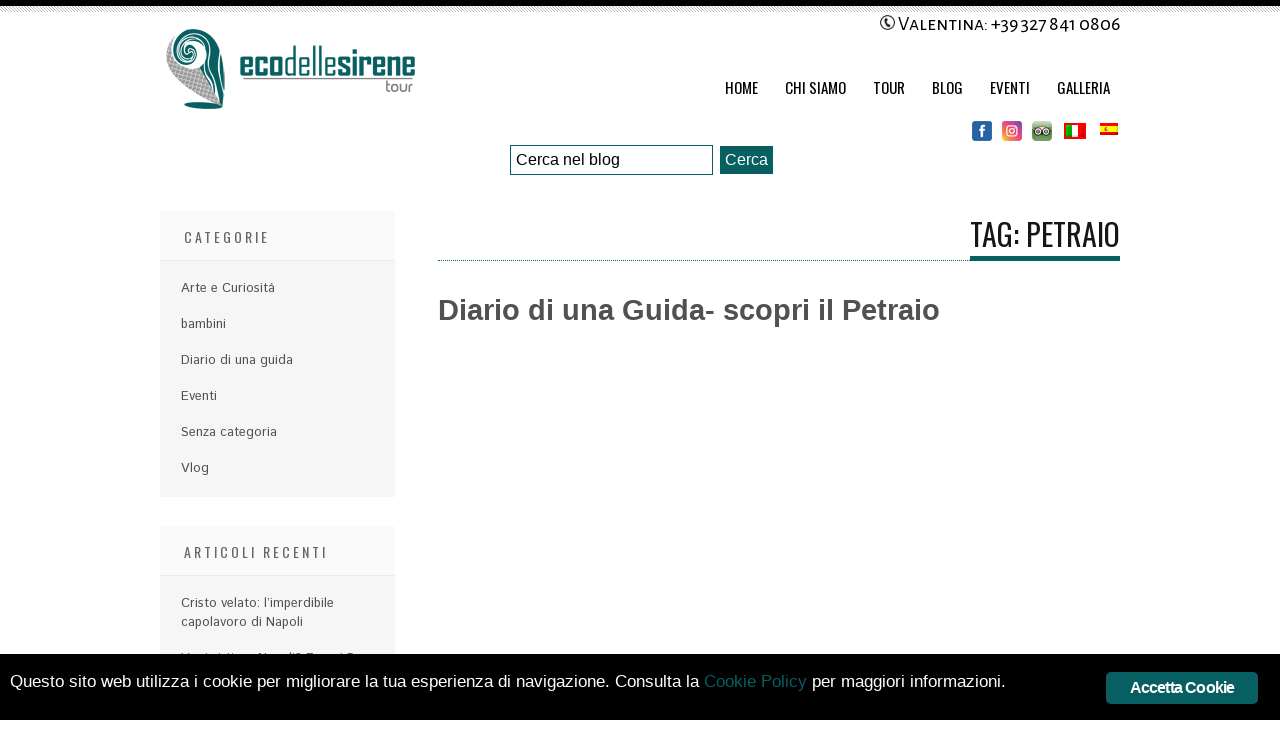

--- FILE ---
content_type: text/html; charset=UTF-8
request_url: https://www.ecodellesirenetour.it/tag/petraio/
body_size: 11291
content:
<!DOCTYPE html>
<html lang="it-IT">
    <head>
        <title>L'eco delle sirene petraio Archivi ⋆ L'eco delle sirene</title>

        <meta name="viewport" content="width=device-width, initial-scale=1">

        <meta http-equiv="Content-Type" content="text/html; charset=UTF-8">	
        <meta name="generator" content="WordPress 6.9"> <!-- leave this for stats please -->

        <link rel="alternate" type="application/rss+xml" title="RSS 2.0" href="https://www.ecodellesirenetour.it/feed/">
        <link rel="alternate" type="text/xml" title="RSS .92" href="https://www.ecodellesirenetour.it/feed/rss/">
        <link rel="alternate" type="application/atom+xml" title="Atom 0.3" href="https://www.ecodellesirenetour.it/feed/atom/">
        <link rel="pingback" href="https://www.ecodellesirenetour.it/xmlrpc.php">
        <link rel="icon" type="image/png" href="https://www.ecodellesirenetour.it/wp-content/themes/revoke/images/favicon.ico">
        <meta name="robots" content="index, follow, max-image-preview:large, max-snippet:-1, max-video-preview:-1">

	<!-- This site is optimized with the Yoast SEO plugin v26.5 - https://yoast.com/wordpress/plugins/seo/ -->
	<link rel="canonical" href="https://www.ecodellesirenetour.it/es/tag/petraio/">
	<meta property="og:locale" content="it_IT">
	<meta property="og:type" content="article">
	<meta property="og:title" content="petraio Archivi ⋆ L'eco delle sirene">
	<meta property="og:url" content="https://www.ecodellesirenetour.it/es/tag/petraio/">
	<meta property="og:site_name" content="L'eco delle sirene">
	<meta name="twitter:card" content="summary_large_image">
	<script type="application/ld+json" class="yoast-schema-graph">{"@context":"https://schema.org","@graph":[{"@type":"CollectionPage","@id":"https://www.ecodellesirenetour.it/es/tag/petraio/","url":"https://www.ecodellesirenetour.it/es/tag/petraio/","name":"petraio Archivi &#8902; L&#039;eco delle sirene","isPartOf":{"@id":"https://www.ecodellesirenetour.it/#website"},"primaryImageOfPage":{"@id":"https://www.ecodellesirenetour.it/es/tag/petraio/#primaryimage"},"image":{"@id":"https://www.ecodellesirenetour.it/es/tag/petraio/#primaryimage"},"thumbnailUrl":"https://www.ecodellesirenetour.it/wp-content/uploads/2020/02/villa-de-rosa.jpg","breadcrumb":{"@id":"https://www.ecodellesirenetour.it/es/tag/petraio/#breadcrumb"},"inLanguage":"it-IT"},{"@type":"ImageObject","inLanguage":"it-IT","@id":"https://www.ecodellesirenetour.it/es/tag/petraio/#primaryimage","url":"https://www.ecodellesirenetour.it/wp-content/uploads/2020/02/villa-de-rosa.jpg","contentUrl":"https://www.ecodellesirenetour.it/wp-content/uploads/2020/02/villa-de-rosa.jpg","width":1600,"height":1200},{"@type":"BreadcrumbList","@id":"https://www.ecodellesirenetour.it/es/tag/petraio/#breadcrumb","itemListElement":[{"@type":"ListItem","position":1,"name":"Home","item":"https://www.ecodellesirenetour.it/"},{"@type":"ListItem","position":2,"name":"petraio"}]},{"@type":"WebSite","@id":"https://www.ecodellesirenetour.it/#website","url":"https://www.ecodellesirenetour.it/","name":"L&#039;eco delle sirene","description":"Guide Turistiche a Napoli e dintorni","publisher":{"@id":"https://www.ecodellesirenetour.it/#/schema/person/357138cbe00853e64961176e4b1494a4"},"potentialAction":[{"@type":"SearchAction","target":{"@type":"EntryPoint","urlTemplate":"https://www.ecodellesirenetour.it/?s={search_term_string}"},"query-input":{"@type":"PropertyValueSpecification","valueRequired":true,"valueName":"search_term_string"}}],"inLanguage":"it-IT"},{"@type":["Person","Organization"],"@id":"https://www.ecodellesirenetour.it/#/schema/person/357138cbe00853e64961176e4b1494a4","name":"L'eco delle sirene","image":{"@type":"ImageObject","inLanguage":"it-IT","@id":"https://www.ecodellesirenetour.it/#/schema/person/image/","url":"https://secure.gravatar.com/avatar/fd31534ea0dd0c7a7647dc3ffa50867b1d504f5ff593ff0de7df938950ca3f6d?s=96&d=mm&r=g","contentUrl":"https://secure.gravatar.com/avatar/fd31534ea0dd0c7a7647dc3ffa50867b1d504f5ff593ff0de7df938950ca3f6d?s=96&d=mm&r=g","caption":"L'eco delle sirene"},"logo":{"@id":"https://www.ecodellesirenetour.it/#/schema/person/image/"}}]}</script>
	<!-- / Yoast SEO plugin. -->


<link rel="dns-prefetch" href="//fonts.googleapis.com">
<link rel="alternate" type="application/rss+xml" title="L'eco delle sirene » Feed" href="https://www.ecodellesirenetour.it/feed/">
<link rel="alternate" type="application/rss+xml" title="L'eco delle sirene » Feed dei commenti" href="https://www.ecodellesirenetour.it/comments/feed/">
<link rel="alternate" type="application/rss+xml" title="L'eco delle sirene » petraio Feed del tag" href="https://www.ecodellesirenetour.it/tag/petraio/feed/">
<style id="wp-img-auto-sizes-contain-inline-css" type="text/css">
img:is([sizes=auto i],[sizes^="auto," i]){contain-intrinsic-size:3000px 1500px}
/*# sourceURL=wp-img-auto-sizes-contain-inline-css */
</style>
<link rel="stylesheet" id="twb-open-sans-css" href="https://fonts.googleapis.com/css?family=Open+Sans%3A300%2C400%2C500%2C600%2C700%2C800&amp;display=swap&amp;ver=6.9" type="text/css" media="all">
<link rel="stylesheet" id="twbbwg-global-css" href="https://www.ecodellesirenetour.it/wp-content/plugins/photo-gallery/booster/assets/css/global.css?ver=1.0.0" type="text/css" media="all">
<style id="wp-emoji-styles-inline-css" type="text/css">

	img.wp-smiley, img.emoji {
		display: inline !important;
		border: none !important;
		box-shadow: none !important;
		height: 1em !important;
		width: 1em !important;
		margin: 0 0.07em !important;
		vertical-align: -0.1em !important;
		background: none !important;
		padding: 0 !important;
	}
/*# sourceURL=wp-emoji-styles-inline-css */
</style>
<style id="wp-block-library-inline-css" type="text/css">
:root{--wp-block-synced-color:#7a00df;--wp-block-synced-color--rgb:122,0,223;--wp-bound-block-color:var(--wp-block-synced-color);--wp-editor-canvas-background:#ddd;--wp-admin-theme-color:#007cba;--wp-admin-theme-color--rgb:0,124,186;--wp-admin-theme-color-darker-10:#006ba1;--wp-admin-theme-color-darker-10--rgb:0,107,160.5;--wp-admin-theme-color-darker-20:#005a87;--wp-admin-theme-color-darker-20--rgb:0,90,135;--wp-admin-border-width-focus:2px}@media (min-resolution:192dpi){:root{--wp-admin-border-width-focus:1.5px}}.wp-element-button{cursor:pointer}:root .has-very-light-gray-background-color{background-color:#eee}:root .has-very-dark-gray-background-color{background-color:#313131}:root .has-very-light-gray-color{color:#eee}:root .has-very-dark-gray-color{color:#313131}:root .has-vivid-green-cyan-to-vivid-cyan-blue-gradient-background{background:linear-gradient(135deg,#00d084,#0693e3)}:root .has-purple-crush-gradient-background{background:linear-gradient(135deg,#34e2e4,#4721fb 50%,#ab1dfe)}:root .has-hazy-dawn-gradient-background{background:linear-gradient(135deg,#faaca8,#dad0ec)}:root .has-subdued-olive-gradient-background{background:linear-gradient(135deg,#fafae1,#67a671)}:root .has-atomic-cream-gradient-background{background:linear-gradient(135deg,#fdd79a,#004a59)}:root .has-nightshade-gradient-background{background:linear-gradient(135deg,#330968,#31cdcf)}:root .has-midnight-gradient-background{background:linear-gradient(135deg,#020381,#2874fc)}:root{--wp--preset--font-size--normal:16px;--wp--preset--font-size--huge:42px}.has-regular-font-size{font-size:1em}.has-larger-font-size{font-size:2.625em}.has-normal-font-size{font-size:var(--wp--preset--font-size--normal)}.has-huge-font-size{font-size:var(--wp--preset--font-size--huge)}.has-text-align-center{text-align:center}.has-text-align-left{text-align:left}.has-text-align-right{text-align:right}.has-fit-text{white-space:nowrap!important}#end-resizable-editor-section{display:none}.aligncenter{clear:both}.items-justified-left{justify-content:flex-start}.items-justified-center{justify-content:center}.items-justified-right{justify-content:flex-end}.items-justified-space-between{justify-content:space-between}.screen-reader-text{border:0;clip-path:inset(50%);height:1px;margin:-1px;overflow:hidden;padding:0;position:absolute;width:1px;word-wrap:normal!important}.screen-reader-text:focus{background-color:#ddd;clip-path:none;color:#444;display:block;font-size:1em;height:auto;left:5px;line-height:normal;padding:15px 23px 14px;text-decoration:none;top:5px;width:auto;z-index:100000}html :where(.has-border-color){border-style:solid}html :where([style*=border-top-color]){border-top-style:solid}html :where([style*=border-right-color]){border-right-style:solid}html :where([style*=border-bottom-color]){border-bottom-style:solid}html :where([style*=border-left-color]){border-left-style:solid}html :where([style*=border-width]){border-style:solid}html :where([style*=border-top-width]){border-top-style:solid}html :where([style*=border-right-width]){border-right-style:solid}html :where([style*=border-bottom-width]){border-bottom-style:solid}html :where([style*=border-left-width]){border-left-style:solid}html :where(img[class*=wp-image-]){height:auto;max-width:100%}:where(figure){margin:0 0 1em}html :where(.is-position-sticky){--wp-admin--admin-bar--position-offset:var(--wp-admin--admin-bar--height,0px)}@media screen and (max-width:600px){html :where(.is-position-sticky){--wp-admin--admin-bar--position-offset:0px}}
/*wp_block_styles_on_demand_placeholder:6945b97b487b1*/
/*# sourceURL=wp-block-library-inline-css */
</style>
<style id="classic-theme-styles-inline-css" type="text/css">
/*! This file is auto-generated */
.wp-block-button__link{color:#fff;background-color:#32373c;border-radius:9999px;box-shadow:none;text-decoration:none;padding:calc(.667em + 2px) calc(1.333em + 2px);font-size:1.125em}.wp-block-file__button{background:#32373c;color:#fff;text-decoration:none}
/*# sourceURL=/wp-includes/css/classic-themes.min.css */
</style>
<link rel="stylesheet" id="contact-form-7-css" href="https://www.ecodellesirenetour.it/wp-content/plugins/contact-form-7/includes/css/styles.css?ver=6.1.4" type="text/css" media="all">
<link rel="stylesheet" id="ginger-style-css" href="https://www.ecodellesirenetour.it/wp-content/plugins/ginger/front/css/cookies-enabler.css?ver=6.9" type="text/css" media="all">
<link rel="stylesheet" id="bwg_fonts-css" href="https://www.ecodellesirenetour.it/wp-content/plugins/photo-gallery/css/bwg-fonts/fonts.css?ver=0.0.1" type="text/css" media="all">
<link rel="stylesheet" id="sumoselect-css" href="https://www.ecodellesirenetour.it/wp-content/plugins/photo-gallery/css/sumoselect.min.css?ver=3.4.6" type="text/css" media="all">
<link rel="stylesheet" id="mCustomScrollbar-css" href="https://www.ecodellesirenetour.it/wp-content/plugins/photo-gallery/css/jquery.mCustomScrollbar.min.css?ver=3.1.5" type="text/css" media="all">
<link rel="stylesheet" id="bwg_googlefonts-css" href="https://fonts.googleapis.com/css?family=Ubuntu&amp;subset=greek,latin,greek-ext,vietnamese,cyrillic-ext,latin-ext,cyrillic" type="text/css" media="all">
<link rel="stylesheet" id="bwg_frontend-css" href="https://www.ecodellesirenetour.it/wp-content/plugins/photo-gallery/css/styles.min.css?ver=1.8.35" type="text/css" media="all">
<link rel="stylesheet" id="revoke-style-css" href="https://www.ecodellesirenetour.it/wp-content/themes/revoke/css/style.css" type="text/css" media="all">
<link rel="stylesheet" id="revoke-bootstrap-css" href="https://www.ecodellesirenetour.it/wp-content/themes/revoke/css/bootstrap.min.css" type="text/css" media="all">
<link rel="stylesheet" id="revoke-style-wp-css" href="https://www.ecodellesirenetour.it/wp-content/themes/revoke-child/style.css" type="text/css" media="all">
<link rel="stylesheet" id="tesla-custom-font-css" href="https://fonts.googleapis.com/css?family=Alegreya+Sans+SC&amp;ver=6.9" type="text/css" media="all">
<script type="text/javascript" id="jquery-core-js-extra">
/* <![CDATA[ */
var tesla_ajax = {"url":"https://www.ecodellesirenetour.it/wp-admin/admin-ajax.php","nonce":"34ff35aea5"};
tesla_ajax.actions = {revoke_main:{},
revoke_clients:{},
revoke_secondary:{},
revoke_portfolio:{},
revoke_testimonial:{},
};
//# sourceURL=jquery-core-js-extra
/* ]]> */
</script>
<script type="text/javascript" src="https://www.ecodellesirenetour.it/wp-includes/js/jquery/jquery.min.js?ver=3.7.1" id="jquery-core-js"></script>
<script type="text/javascript" src="https://www.ecodellesirenetour.it/wp-includes/js/jquery/jquery-migrate.min.js?ver=3.4.1" id="jquery-migrate-js"></script>
<script type="text/javascript" src="https://www.ecodellesirenetour.it/wp-content/plugins/photo-gallery/booster/assets/js/circle-progress.js?ver=1.2.2" id="twbbwg-circle-js"></script>
<script type="text/javascript" id="twbbwg-global-js-extra">
/* <![CDATA[ */
var twb = {"nonce":"4a6fc0f6c2","ajax_url":"https://www.ecodellesirenetour.it/wp-admin/admin-ajax.php","plugin_url":"https://www.ecodellesirenetour.it/wp-content/plugins/photo-gallery/booster","href":"https://www.ecodellesirenetour.it/wp-admin/admin.php?page=twbbwg_photo-gallery"};
var twb = {"nonce":"4a6fc0f6c2","ajax_url":"https://www.ecodellesirenetour.it/wp-admin/admin-ajax.php","plugin_url":"https://www.ecodellesirenetour.it/wp-content/plugins/photo-gallery/booster","href":"https://www.ecodellesirenetour.it/wp-admin/admin.php?page=twbbwg_photo-gallery"};
//# sourceURL=twbbwg-global-js-extra
/* ]]> */
</script>
<script type="text/javascript" src="https://www.ecodellesirenetour.it/wp-content/plugins/photo-gallery/booster/assets/js/global.js?ver=1.0.0" id="twbbwg-global-js"></script>
<script type="text/javascript" src="https://www.ecodellesirenetour.it/wp-content/plugins/ginger/addon/analytics/gingeranalytics.min.js?ver=6.9" id="ginger-analytics_script-js"></script>
<script type="text/javascript" src="https://www.ecodellesirenetour.it/wp-content/plugins/ginger/front/js/cookies-enabler.min.js?ver=6.9" id="ginger-cookies-enabler-js"></script>
<script type="text/javascript" src="https://www.ecodellesirenetour.it/wp-content/plugins/photo-gallery/js/jquery.sumoselect.min.js?ver=3.4.6" id="sumoselect-js"></script>
<script type="text/javascript" src="https://www.ecodellesirenetour.it/wp-content/plugins/photo-gallery/js/tocca.min.js?ver=2.0.9" id="bwg_mobile-js"></script>
<script type="text/javascript" src="https://www.ecodellesirenetour.it/wp-content/plugins/photo-gallery/js/jquery.mCustomScrollbar.concat.min.js?ver=3.1.5" id="mCustomScrollbar-js"></script>
<script type="text/javascript" src="https://www.ecodellesirenetour.it/wp-content/plugins/photo-gallery/js/jquery.fullscreen.min.js?ver=0.6.0" id="jquery-fullscreen-js"></script>
<script type="text/javascript" id="bwg_frontend-js-extra">
/* <![CDATA[ */
var bwg_objectsL10n = {"bwg_field_required":"campo obbligatorio.","bwg_mail_validation":"Questo non \u00e8 un indirizzo email valido. ","bwg_search_result":"Non ci sono immagini corrispondenti alla tua ricerca.","bwg_select_tag":"Select Tag","bwg_order_by":"Order By","bwg_search":"Cerca","bwg_show_ecommerce":"Show Ecommerce","bwg_hide_ecommerce":"Hide Ecommerce","bwg_show_comments":"Mostra commenti","bwg_hide_comments":"Nascondi commenti","bwg_restore":"Ripristina","bwg_maximize":"Massimizza","bwg_fullscreen":"Schermo intero","bwg_exit_fullscreen":"Uscire a schermo intero","bwg_search_tag":"SEARCH...","bwg_tag_no_match":"No tags found","bwg_all_tags_selected":"All tags selected","bwg_tags_selected":"tags selected","play":"Riproduci","pause":"Pausa","is_pro":"","bwg_play":"Riproduci","bwg_pause":"Pausa","bwg_hide_info":"Nascondi informazioni","bwg_show_info":"Mostra info","bwg_hide_rating":"Hide rating","bwg_show_rating":"Show rating","ok":"Ok","cancel":"Cancel","select_all":"Select all","lazy_load":"0","lazy_loader":"https://www.ecodellesirenetour.it/wp-content/plugins/photo-gallery/images/ajax_loader.png","front_ajax":"0","bwg_tag_see_all":"vedi tutti i tag","bwg_tag_see_less":"see less tags"};
//# sourceURL=bwg_frontend-js-extra
/* ]]> */
</script>
<script type="text/javascript" src="https://www.ecodellesirenetour.it/wp-content/plugins/photo-gallery/js/scripts.min.js?ver=1.8.35" id="bwg_frontend-js"></script>
<script type="text/javascript" src="https://www.ecodellesirenetour.it/wp-content/themes/revoke/tesla_framework/static/js/holder.js" id="tesla-image-holder-js"></script>
<script type="text/javascript" src="https://www.ecodellesirenetour.it/wp-content/themes/revoke/js/plugins.js" id="revoke-plugins-js"></script>
<script type="text/javascript" id="revoke-main-script-js-extra">
/* <![CDATA[ */
var revoke_main = {"ajaxurl":"https://www.ecodellesirenetour.it/wp-admin/admin-ajax.php","listviewmobile":"","listviewdesktop":""};
//# sourceURL=revoke-main-script-js-extra
/* ]]> */
</script>
<script type="text/javascript" src="https://www.ecodellesirenetour.it/wp-content/themes/revoke/js/script.js" id="revoke-main-script-js"></script>
<link rel="https://api.w.org/" href="https://www.ecodellesirenetour.it/wp-json/"><link rel="alternate" title="JSON" type="application/json" href="https://www.ecodellesirenetour.it/wp-json/wp/v2/tags/115"><link rel="EditURI" type="application/rsd+xml" title="RSD" href="https://www.ecodellesirenetour.it/xmlrpc.php?rsd">
<meta name="generator" content="WordPress 6.9">
            <script type="text/javascript">
        var ginger_logger = "Y";
        var ginger_logger_url = "https://www.ecodellesirenetour.it";
        var current_url = "https://www.ecodellesirenetour.it/tag/petraio/";

        function gingerAjaxLogTime(status) {
            var xmlHttp = new XMLHttpRequest();
            var parameters = "ginger_action=time";
            var url= ginger_logger_url + "?" + parameters;
            xmlHttp.open("GET", url, true);

            //Black magic paragraph
            xmlHttp.setRequestHeader("Content-type", "application/x-www-form-urlencoded");

            xmlHttp.onreadystatechange = function() {
                if(xmlHttp.readyState == 4 && xmlHttp.status == 200) {
                    var time = xmlHttp.responseText;
                    gingerAjaxLogger(time, status);
                }
            }

            xmlHttp.send(parameters);
        }

        function gingerAjaxLogger(ginger_logtime, status) {
            console.log(ginger_logtime);
            var xmlHttp = new XMLHttpRequest();
            var parameters = "ginger_action=log&time=" + ginger_logtime + "&url=" + current_url + "&status=" + status;
            var url= ginger_logger_url + "?" + parameters;
            //console.log(url);
            xmlHttp.open("GET", url, true);

            //Black magic paragraph
            xmlHttp.setRequestHeader("Content-type", "application/x-www-form-urlencoded");

            xmlHttp.send(parameters);
        }

    </script>
            <style>
            .ginger_container.light {
             background-color: #000000;
             color: #ffffff;
                        }

                        a.ginger_btn.ginger-accept, a.ginger_btn.ginger-disable, .ginger_btn {
                background: #075f61 !important;
            }

            a.ginger_btn.ginger-accept:hover, a.ginger_btn.ginger-disable:hover, .ginger_btn {
                background: #075f61 !important;
            }

                                    a.ginger_btn {
                color: #ffffff !important;
            }

                                    .ginger_container.light a {
             color: #075f61;
                        }

                                </style>
    <style type="text/css">
.qtranxs_flag_it {background-image: url(https://www.ecodellesirenetour.it/wp-content/plugins/qtranslate-x/flags/it.png); background-repeat: no-repeat;}
.qtranxs_flag_es {background-image: url(https://www.ecodellesirenetour.it/wp-content/plugins/qtranslate-x/flags/es.png); background-repeat: no-repeat;}
</style>
<link hreflang="it" href="https://www.ecodellesirenetour.it/it/tag/petraio/" rel="alternate">
<link hreflang="es" href="https://www.ecodellesirenetour.it/es/tag/petraio/" rel="alternate">
<link hreflang="x-default" href="https://www.ecodellesirenetour.it/tag/petraio/" rel="alternate">
<meta name="generator" content="qTranslate-X 3.4.6.8">
<script type="text/javascript">var ajaxurl = 'https://www.ecodellesirenetour.it/wp-admin/admin-ajax.php';</script><style type="text/css">.revoke_custom_background{background-position: top center;background-repeat: no-repeat;background-attachment: scroll;}    .textcolor{
        color: #075f61;
    }
    .textcolor_hover:hover{
        color: #075f61;
    }
    .bgcolor{
        background-color: #075f61;
    }
    .bgcolor_hover:hover{
        background-color: #075f61;
    }
    .bordercolor{
        border-color: #075f61;
    }
    .social a:hover img{
        background-color: #075f61;
    }
    .menuContainer>ul.menu>li.menuactive>a,
    .menuContainer>ul.menu>li>a:hover{
        background-color: #075f61;
    }
    .menuContainer div.menuLevel>ul.menuDrop>li:hover>a{
        background-color: #075f61;
    }
    .menuContainer div.menuLevel>ul.menuDrop>li>div.menuDropArrow{
        background-color: #075f61;
    }
    .titleContainer{
        border-bottom-color: #075f61;
    }
    .titleContainer .title{
        border-bottom-color: #075f61;
    }
    .titleContainer .clientsNav .clientsNavPrev{
        background-color: #075f61;
    }
    .titleContainer .clientsNav .clientsNavNext{
        background-color: #075f61;
    }
    .widgetFlickr .widgetFlickrImg:hover{
        border-color: #075f61;
    }
    .contact .contactForm fieldset.contactFormButtons input[type="submit"]:hover,
    .contactForm fieldset.contactFormButtons input[type="submit"]:hover,
    .contact .contactForm fieldset.contactFormButtons input[type="reset"]:hover,
    .contactForm fieldset.contactFormButtons input[type="reset"]:hover{
        background-color: #075f61;
    }
    .pageSlider ul.pageSliderNav li.active,
    .pageSlider ul.pageSliderNav li:hover{
        background-color: #075f61;
    }
    .widgetCategories ul li a span{
        background-color: #075f61;
    }
    .widgetCategories ul li a:hover{
        color: #075f61;
    }
    .widgetGallery .widgetGalleryImg a:hover img{
        border-color: #075f61;
    }
    .widgetWorks .widgetWorksEntry .widgetWorksEntryImg a span{
        background-color: #075f61;
    }
    .widgetWorks .widgetWorksEntry .widgetWorksEntryImg a:hover img{
        border-color: #075f61;
    }
    .works .worksFilter ul.worksFilterCategories li.worksFilterCategoriesActive div,
    .works .worksFilter ul.worksFilterCategories li:hover div{
        background-color: #075f61;
    }
    .works .worksViews .worksViewsOption.worksViewsOptionActive,
    .works .worksViews .worksViewsOption:hover{
        border-color: #075f61;
    }
    .works .worksContainer.worksContainerView1 .worksEntry .worksEntryContainer .worksEntryInfo .worksEntryInfoMore:hover{
        background-color: #075f61;
    }
    .works .worksContainer.worksContainerView2 .worksEntry .worksEntryContainer .worksEntryInfo .worksEntryInfoTitle a:hover{
        color: #075f61;
    }
    .blog .blogEntry .blogEntryTitle a:hover{
        color: #075f61;
    }
    .blog .blogEntry .blogEntryFooter .blogEntryFooterComments a{
        color: #075f61;
        border-color: #075f61;
    }
    .blogNav a.blogNavActive,
    .blogNav a:hover{
        color: #075f61;
    }
    .post .postForm .postFormButtons input:hover{
        background-color: #075f61;
    }
    .project .projectInfo .projectInfoDetails .projectInfoDetailsEntry .projectInfoDetailsEntryBody a{
        color: #075f61;
    }
    .footer .footerColumn .widget .widgetBody a:hover{
        color: #075f61;
    }
    .sidebar .widget_revoke_categories ul li a span{
        background-color: #075f61;
    }
    ul.page-numbers a:hover,
    ul.page-numbers span.current{
        color: #075f61;
    }
    #postForm p.form-submit #submit:hover{
        background-color: #075f61;
    }
    #reply-title a:hover{
        color: #075f61;
    }
    .sidebar .widget table tfoot tr td a:hover{
        color: #075f61;
    }
    .sidebar .widget table tbody tr td a:hover{
        background-color: #075f61;
    }
    .sidebar .widget .tagcloud a:hover,
    .sidebar .widget .textwidget a:hover{
        color: #075f61;
    }
    .sidebar .widget .widgetTitle a:hover{
        color: #075f61;
    }
    .sidebar .widget #searchform #searchsubmit:hover{
        background-color: #075f61;
    }
    .sidebar .widgetWorks .widgetWorksEntry .widgetWorksEntryImg a:hover{
        border-color: #075f61;
    }
    .searchNoResults form input#searchsubmit:hover{
        background-color: #075f61;
    }
    .footerColumn a:hover{
        color: #075f61;
    }
    .footerColumn .widget_search #searchsubmit:hover{
        background-color: #075f61;
    }
    .menuContainer > ul.menu > li.current_page_item > a,
    .menuContainer > ul.menu > li.current-menu-item > a,
    .menuContainer > ul.menu > li.current-menu-ancestor > a,
    .menuContainer > ul.menu > li.current_page_ancestor > a{
        background-color: #075f61;
    }
    .post-numbers{
        color: #075f61;
    }
    .post-numbers a:hover,
    .postFooter a:hover,
    .pingback a:hover,
    .postCommentsEntryBodyMessage a:hover,
    .post .postBody a:hover,
    .pageContents a:hover,
    .postCommentsEntryBodyUser a:hover,
    .trackback a:hover{
        color: #075f61;
    }
    .pageContents input[type="submit"]:hover,
    .pageContents input[type="reset"]:hover{
        background-color: #075f61;
    }
    .sidebar .widget ul li a:hover, .sidebar .widget_revoke_categories ul li a:hover{
        color: #075f61;
    }
    .contactResult{
        color: #075f61;
    }
    .revoke-read-more{
        color: #075f61;
    }
    </style>		
		<script type="text/javascript">
			jQuery(document).ready(function(){
				var lingua = 'it';
				var testoCerca = 'Cerca';
				
				switch(lingua)
				{
					case 'it':
						testoCerca = 'Cerca';
						break;
					case 'es':
						testoCerca = 'Buscar';
						break;
				}
				
				jQuery('#searchsubmit').val(testoCerca);
			});
		</script>

    </head>
    <body class="archive tag tag-petraio tag-115 wp-theme-revoke wp-child-theme-revoke-child font3 revoke_custom_background">

        <div class="borderline1"></div>
        <div class="borderline2"></div>
        <div class="wrapper">
            <div class="header"><!-- HEADER START -->
				
					<div class="header-tel">
						<a href="tel:+393278410806" title="Valentina"><img src="https://www.ecodellesirenetour.it/wp-content/themes/revoke-child/images/Tel.png" class="header-ico-tel"> Valentina: +39 327 841 0806</a>
					</div>
				
                <div class="logo"><a href="https://www.ecodellesirenetour.it"><img src="https://www.ecodellesirenetour.it/wp-content/uploads/2018/05/Logo-2.png" alt="logo"></a></div>
                <div class="menuContainer">
                    <ul id="menu-menu" class="menu font1"><li id="menu-item-433" class="menu-item menu-item-type-post_type menu-item-object-page menu-item-home menu-item-433"><a href="https://www.ecodellesirenetour.it/">Home</a></li>
<li id="menu-item-466" class="menu-item menu-item-type-post_type menu-item-object-page menu-item-466"><a href="https://www.ecodellesirenetour.it/chi-siamo/">Chi Siamo</a></li>
<li id="menu-item-469" class="menu-item menu-item-type-post_type menu-item-object-page menu-item-469"><a href="https://www.ecodellesirenetour.it/portofolio-page-2/">Tour</a></li>
<li id="menu-item-488" class="menu-item menu-item-type-post_type menu-item-object-page current_page_parent menu-item-488"><a href="https://www.ecodellesirenetour.it/blog/">Blog</a></li>
<li id="menu-item-2489" class="menu-item menu-item-type-taxonomy menu-item-object-category menu-item-2489"><a href="https://www.ecodellesirenetour.it/category/eventi/">Eventi</a></li>
<li id="menu-item-774" class="menu-item menu-item-type-post_type menu-item-object-page menu-item-774"><a href="https://www.ecodellesirenetour.it/galleria/">Galleria</a></li>
</ul><select id="menu-menu-1" class=""><option> -- Scegli una pagina -- </option>	<option class="level-0" value="https://www.ecodellesirenetour.it/">Home</option>
	<option class="level-0" value="https://www.ecodellesirenetour.it/chi-siamo/">Chi Siamo</option>
	<option class="level-0" value="https://www.ecodellesirenetour.it/portofolio-page-2/">Tour</option>
	<option class="level-0" value="https://www.ecodellesirenetour.it/blog/">Blog</option>
	<option class="level-0" value="https://www.ecodellesirenetour.it/category/eventi/">Eventi</option>
	<option class="level-0" value="https://www.ecodellesirenetour.it/galleria/">Galleria</option>
</select>                </div>
				
                                <div class="social">
                                        <a href="https://www.facebook.com/Eco-delle-Sirene-Tour-2493529770871244/" target="_blank">
                        <img src="https://www.ecodellesirenetour.it/wp-content/themes/revoke-child/images/social/FB.png" alt="facebook">
                    </a>
                                                                                                                                                                                                                            <a href="https://www.instagram.com/ecodellesirene/" target="_blank">
                        <img style="width:20px;height:auto;" src="https://www.ecodellesirenetour.it/wp-content/themes/revoke-child/images/social/INS.png" alt="instagram">
                    </a>
                                        					
                    <a href="https://www.tripadvisor.it/Attraction_Review-g187786-d16725643-Reviews-Eco_delle_Sirene_Tour-Pompeii_Province_of_Naples_Campania.html" target="_blank">
                        <img style="width:20px;height:auto;" src="https://www.ecodellesirenetour.it/wp-content/themes/revoke-child/images/social/trip.png" alt="trip advisor">
                    </a>
					
					
<ul class="language-chooser language-chooser-image qtranxs_language_chooser" id="qtranslate-chooser">
<li class="lang-it active"><a href="https://www.ecodellesirenetour.it/it/tag/petraio/" hreflang="it" title="Italiano (it)" class="qtranxs_image qtranxs_image_it"><img src="https://www.ecodellesirenetour.it/wp-content/plugins/qtranslate-x/flags/it.png" alt="Italiano (it)"><span style="display:none">Italiano</span></a></li>
<li class="lang-es"><a href="https://www.ecodellesirenetour.it/es/tag/petraio/" hreflang="es" title="Español (es)" class="qtranxs_image qtranxs_image_es"><img src="https://www.ecodellesirenetour.it/wp-content/plugins/qtranslate-x/flags/es.png" alt="Español (es)"><span style="display:none">Español</span></a></li>
</ul><div class="qtranxs_widget_end"></div>
					
                </div>
                            </div><!-- HEADER END -->
        </div>
        <div id="contents"><!-- CONTENTS START -->
			<form method="get" id="searchform" action="https://www.ecodellesirenetour.it/">
	<input type="text" value="Cerca nel blog" onclick="value=''" name="s" id="s">
	<input type="submit" id="searchsubmit" value="Cerca nel blog">
</form>
			            <div class="wrapper">
<div class="streched">
    <div class="titleContainer font1 titlePage"><div class="title">
        Tag: petraio    </div></div>
    <div class="blog">
                

            <div class="blogEntry post-1764 post type-post status-publish format-standard has-post-thumbnail hentry category-diario-di-una-guida-2 tag-chiaia tag-napoli tag-paesaggi-mozzafiato tag-petraio tag-vomero" id="1764">
                
                <h2 class="blogEntryTitle"><a href="https://www.ecodellesirenetour.it/diario-di-una-guida-la-bellezza-del-petraio-di-napoli/">Diario di una Guida- scopri il Petraio</a></h2>

                <div class="entry blogEntryExcerpt">
                                    </div>
            </div> <!-- .post -->

                    </div>




    </div>
    <div class="sidebar">
        <div id="categories-2" class="widget widget_categories font2"><div class="widgetTitle font1 widgettitle">Categorie</div>
			<ul>
					<li class="cat-item cat-item-38"><a href="https://www.ecodellesirenetour.it/category/arte-e-curiosita/">Arte e Curiositá</a>
</li>
	<li class="cat-item cat-item-199"><a href="https://www.ecodellesirenetour.it/category/bambini/">bambini</a>
</li>
	<li class="cat-item cat-item-119"><a href="https://www.ecodellesirenetour.it/category/diario-di-una-guida-2/">Diario di una guida</a>
</li>
	<li class="cat-item cat-item-19"><a href="https://www.ecodellesirenetour.it/category/eventi/">Eventi</a>
</li>
	<li class="cat-item cat-item-1"><a href="https://www.ecodellesirenetour.it/category/senza-categoria/">Senza categoria</a>
</li>
	<li class="cat-item cat-item-144"><a href="https://www.ecodellesirenetour.it/category/vlog/">Vlog</a>
</li>
			</ul>

			</div>
		<div id="recent-posts-2" class="widget widget_recent_entries font2">
		<div class="widgetTitle font1 widgettitle">ARTICOLI RECENTI</div>
		<ul>
											<li>
					<a href="https://www.ecodellesirenetour.it/cristo-velato/">Cristo velato: l’imperdibile capolavoro di Napoli</a>
									</li>
											<li>
					<a href="https://www.ecodellesirenetour.it/vuoi-visitare-napoli-ecco-i-5-siti-da-non-perdere/">Vuoi visitare Napoli? Ecco i 5 siti da non perdere</a>
									</li>
											<li>
					<a href="https://www.ecodellesirenetour.it/san-gennaro-e-il-suo-tesoro/">San Gennaro e il suo tesoro</a>
									</li>
											<li>
					<a href="https://www.ecodellesirenetour.it/ferdinando-e-carolina-un-matrimonio-inaspettato/">Ferdinando e Carolina: un matrimonio inaspettato</a>
									</li>
											<li>
					<a href="https://www.ecodellesirenetour.it/pio-monte-di-misericordia/">Pio Monte di Misericordia</a>
									</li>
					</ul>

		</div>    </div>
    <div class="streched">
            </div>

    
            </div>
        </div><!-- CONTENTS END -->
        
                
        <div class="footerbg"><!-- FOOTER START -->
            <div class="wrapper">
                <div class="footer textcolor5">
                    <div class="footerColumn"><div id="mc4wp_form_widget-2" class="widget widget_mc4wp_form_widget"><div class="titleContainer titleFooter font1 widgettitle"><div class="title">Newsletter</div></div><script>(function() {
	window.mc4wp = window.mc4wp || {
		listeners: [],
		forms: {
			on: function(evt, cb) {
				window.mc4wp.listeners.push(
					{
						event   : evt,
						callback: cb
					}
				);
			}
		}
	}
})();
</script><!-- Mailchimp for WordPress v4.10.9 - https://wordpress.org/plugins/mailchimp-for-wp/ --><form id="mc4wp-form-1" class="mc4wp-form mc4wp-form-464" method="post" data-id="464" data-name="Newsletter"><div class="mc4wp-form-fields"><p>
	<label>Lascia la tua mail per essere aggiornato su novità ed eventi: </label>
	<input type="email" name="EMAIL" placeholder="Il tuo indirizzo email" required>
</p>
			<div style="float: left;">
			Questo modulo di contatto raccoglie il tuo nome, l'email e il tuo contenuto. Per maggiori informazioni, consulta la nostra pagina di <a href="/privacy-policy/">privacy policy</a>.<br><br><input type="checkbox" name="acceptance-112" value="1" aria-invalid="false"> Accetto la memorizzazione dei miei dati.
			</div>
<p>
    <input type="submit" value="Iscriviti">
</p></div><label style="display: none !important;">Lascia questo campo vuoto se sei umano: <input type="text" name="_mc4wp_honeypot" value="" tabindex="-1" autocomplete="off"></label><input type="hidden" name="_mc4wp_timestamp" value="1766177147"><input type="hidden" name="_mc4wp_form_id" value="464"><input type="hidden" name="_mc4wp_form_element_id" value="mc4wp-form-1"><div class="mc4wp-response"></div></form><!-- / Mailchimp for WordPress Plugin --></div></div><div class="widget_text footerColumn"><div id="custom_html-2" class="widget_text widget widget_custom_html"><div class="titleContainer titleFooter font1 widgettitle"><div class="title">La tua opinione è importante</div></div><div class="textwidget custom-html-widget"><a href="https://www.tripadvisor.it/UserReviewEdit-g187786-d16725643-Eco_delle_Sirene_Tour-Pompeii_Province_of_Naples_Campania.html" target="_blank">Lascia la tua recensione su Trip Advisor</a></div></div></div>                </div>
            </div>
        </div><!-- FOOTER END -->
        
                
        <div class="lowerfooterbg">
            <div class="wrapper">
                <div class="lowerfooter">
                    <div class="copyright textcolor10">
						L'eco delle sirene P.IVA 05682240659
                    </div>
                    <div class="signature textcolor10">
                        © 2018 <span class="textcolor">
                        	<a target="blank" href="http://www.saveriogravagnola.it">Saverio Gravagnola</a>
                    	</span>
                    </div>
                </div>
            </div>
        </div>

        <script type="speculationrules">
{"prefetch":[{"source":"document","where":{"and":[{"href_matches":"/*"},{"not":{"href_matches":["/wp-*.php","/wp-admin/*","/wp-content/uploads/*","/wp-content/*","/wp-content/plugins/*","/wp-content/themes/revoke-child/*","/wp-content/themes/revoke/*","/*\\?(.+)"]}},{"not":{"selector_matches":"a[rel~=\"nofollow\"]"}},{"not":{"selector_matches":".no-prefetch, .no-prefetch a"}}]},"eagerness":"conservative"}]}
</script>
<script>(function() {function maybePrefixUrlField () {
  const value = this.value.trim()
  if (value !== '' && value.indexOf('http') !== 0) {
    this.value = 'http://' + value
  }
}

const urlFields = document.querySelectorAll('.mc4wp-form input[type="url"]')
for (let j = 0; j < urlFields.length; j++) {
  urlFields[j].addEventListener('blur', maybePrefixUrlField)
}
})();</script><script type="text/javascript" src="https://www.ecodellesirenetour.it/wp-includes/js/dist/hooks.min.js?ver=dd5603f07f9220ed27f1" id="wp-hooks-js"></script>
<script type="text/javascript" src="https://www.ecodellesirenetour.it/wp-includes/js/dist/i18n.min.js?ver=c26c3dc7bed366793375" id="wp-i18n-js"></script>
<script type="text/javascript" id="wp-i18n-js-after">
/* <![CDATA[ */
wp.i18n.setLocaleData( { 'text direction\u0004ltr': [ 'ltr' ] } );
//# sourceURL=wp-i18n-js-after
/* ]]> */
</script>
<script type="text/javascript" src="https://www.ecodellesirenetour.it/wp-content/plugins/contact-form-7/includes/swv/js/index.js?ver=6.1.4" id="swv-js"></script>
<script type="text/javascript" id="contact-form-7-js-translations">
/* <![CDATA[ */
( function( domain, translations ) {
	var localeData = translations.locale_data[ domain ] || translations.locale_data.messages;
	localeData[""].domain = domain;
	wp.i18n.setLocaleData( localeData, domain );
} )( "contact-form-7", {"translation-revision-date":"2025-11-18 20:27:55+0000","generator":"GlotPress\/4.0.3","domain":"messages","locale_data":{"messages":{"":{"domain":"messages","plural-forms":"nplurals=2; plural=n != 1;","lang":"it"},"This contact form is placed in the wrong place.":["Questo modulo di contatto \u00e8 posizionato nel posto sbagliato."],"Error:":["Errore:"]}},"comment":{"reference":"includes\/js\/index.js"}} );
//# sourceURL=contact-form-7-js-translations
/* ]]> */
</script>
<script type="text/javascript" id="contact-form-7-js-before">
/* <![CDATA[ */
var wpcf7 = {
    "api": {
        "root": "https:\/\/www.ecodellesirenetour.it\/wp-json\/",
        "namespace": "contact-form-7\/v1"
    }
};
//# sourceURL=contact-form-7-js-before
/* ]]> */
</script>
<script type="text/javascript" src="https://www.ecodellesirenetour.it/wp-content/plugins/contact-form-7/includes/js/index.js?ver=6.1.4" id="contact-form-7-js"></script>
<script type="text/javascript" id="jquery-migrate-deprecation-notices-js-extra">
/* <![CDATA[ */
var JQMH = {"ajaxurl":"https://www.ecodellesirenetour.it/wp-admin/admin-ajax.php","report_nonce":"d8233b6927","backend":"","plugin_slug":"enable-jquery-migrate-helper","capture_deprecations":"","single_instance_log":"1"};
//# sourceURL=jquery-migrate-deprecation-notices-js-extra
/* ]]> */
</script>
<script type="text/javascript" src="https://www.ecodellesirenetour.it/wp-content/plugins/enable-jquery-migrate-helper/js/deprecation-notice.js?ver=6.9" id="jquery-migrate-deprecation-notices-js"></script>
<script type="text/javascript" defer src="https://www.ecodellesirenetour.it/wp-content/plugins/mailchimp-for-wp/assets/js/forms.js?ver=4.10.9" id="mc4wp-forms-api-js"></script>
<script id="wp-emoji-settings" type="application/json">
{"baseUrl":"https://s.w.org/images/core/emoji/17.0.2/72x72/","ext":".png","svgUrl":"https://s.w.org/images/core/emoji/17.0.2/svg/","svgExt":".svg","source":{"concatemoji":"https://www.ecodellesirenetour.it/wp-includes/js/wp-emoji-release.min.js?ver=6.9"}}
</script>
<script type="module">
/* <![CDATA[ */
/*! This file is auto-generated */
const a=JSON.parse(document.getElementById("wp-emoji-settings").textContent),o=(window._wpemojiSettings=a,"wpEmojiSettingsSupports"),s=["flag","emoji"];function i(e){try{var t={supportTests:e,timestamp:(new Date).valueOf()};sessionStorage.setItem(o,JSON.stringify(t))}catch(e){}}function c(e,t,n){e.clearRect(0,0,e.canvas.width,e.canvas.height),e.fillText(t,0,0);t=new Uint32Array(e.getImageData(0,0,e.canvas.width,e.canvas.height).data);e.clearRect(0,0,e.canvas.width,e.canvas.height),e.fillText(n,0,0);const a=new Uint32Array(e.getImageData(0,0,e.canvas.width,e.canvas.height).data);return t.every((e,t)=>e===a[t])}function p(e,t){e.clearRect(0,0,e.canvas.width,e.canvas.height),e.fillText(t,0,0);var n=e.getImageData(16,16,1,1);for(let e=0;e<n.data.length;e++)if(0!==n.data[e])return!1;return!0}function u(e,t,n,a){switch(t){case"flag":return n(e,"\ud83c\udff3\ufe0f\u200d\u26a7\ufe0f","\ud83c\udff3\ufe0f\u200b\u26a7\ufe0f")?!1:!n(e,"\ud83c\udde8\ud83c\uddf6","\ud83c\udde8\u200b\ud83c\uddf6")&&!n(e,"\ud83c\udff4\udb40\udc67\udb40\udc62\udb40\udc65\udb40\udc6e\udb40\udc67\udb40\udc7f","\ud83c\udff4\u200b\udb40\udc67\u200b\udb40\udc62\u200b\udb40\udc65\u200b\udb40\udc6e\u200b\udb40\udc67\u200b\udb40\udc7f");case"emoji":return!a(e,"\ud83e\u1fac8")}return!1}function f(e,t,n,a){let r;const o=(r="undefined"!=typeof WorkerGlobalScope&&self instanceof WorkerGlobalScope?new OffscreenCanvas(300,150):document.createElement("canvas")).getContext("2d",{willReadFrequently:!0}),s=(o.textBaseline="top",o.font="600 32px Arial",{});return e.forEach(e=>{s[e]=t(o,e,n,a)}),s}function r(e){var t=document.createElement("script");t.src=e,t.defer=!0,document.head.appendChild(t)}a.supports={everything:!0,everythingExceptFlag:!0},new Promise(t=>{let n=function(){try{var e=JSON.parse(sessionStorage.getItem(o));if("object"==typeof e&&"number"==typeof e.timestamp&&(new Date).valueOf()<e.timestamp+604800&&"object"==typeof e.supportTests)return e.supportTests}catch(e){}return null}();if(!n){if("undefined"!=typeof Worker&&"undefined"!=typeof OffscreenCanvas&&"undefined"!=typeof URL&&URL.createObjectURL&&"undefined"!=typeof Blob)try{var e="postMessage("+f.toString()+"("+[JSON.stringify(s),u.toString(),c.toString(),p.toString()].join(",")+"));",a=new Blob([e],{type:"text/javascript"});const r=new Worker(URL.createObjectURL(a),{name:"wpTestEmojiSupports"});return void(r.onmessage=e=>{i(n=e.data),r.terminate(),t(n)})}catch(e){}i(n=f(s,u,c,p))}t(n)}).then(e=>{for(const n in e)a.supports[n]=e[n],a.supports.everything=a.supports.everything&&a.supports[n],"flag"!==n&&(a.supports.everythingExceptFlag=a.supports.everythingExceptFlag&&a.supports[n]);var t;a.supports.everythingExceptFlag=a.supports.everythingExceptFlag&&!a.supports.flag,a.supports.everything||((t=a.source||{}).concatemoji?r(t.concatemoji):t.wpemoji&&t.twemoji&&(r(t.twemoji),r(t.wpemoji)))});
//# sourceURL=https://www.ecodellesirenetour.it/wp-includes/js/wp-emoji-loader.min.js
/* ]]> */
</script>
    
    <!-- Init the script -->
    <script>
        COOKIES_ENABLER.init({
            scriptClass: 'ginger-script',
            iframeClass: 'ginger-iframe',
            acceptClass: 'ginger-accept',
            disableClass: 'ginger-disable',
            dismissClass: 'ginger-dismiss',
            bannerClass: 'ginger_banner-wrapper',
            bannerHTML:
                document.getElementById('ginger-banner-html') !== null ?
                    document.getElementById('ginger-banner-html').innerHTML :
                    '<div class="ginger_banner bottom light ginger_container ginger_container--open">'
                                                            + '<a href="#" class="ginger_btn ginger-accept ginger_btn_accept_all">'
                    + 'Accetta Cookie'
                    + '<\/a>'
                    + '<p class="ginger_message">'
                    + '<!--googleoff: index-->Questo sito web utilizza i cookie per migliorare la tua esperienza di navigazione. Consulta la <a href=\"http://www.ecodellesirenetour.it/cookie-policy/\">Cookie Policy<\/a> per maggiori informazioni.<!--googleon: index-->'
                    + '</p>'
                                        + '<\/div>',
                                    cookieDuration: 30,
                        eventScroll: false,
            scrollOffset: 20,
            clickOutside: false,
            cookieName: 'ginger-cookie',
            forceReload: false,
            iframesPlaceholder: true,
            iframesPlaceholderClass: 'ginger-iframe-placeholder',
            iframesPlaceholderHTML:
                document.getElementById('ginger-iframePlaceholder-html') !== null ?
                    document.getElementById('ginger-iframePlaceholder-html').innerHTML :
                    '<p><!--googleoff: index-->Questo sito web utilizza i cookie per migliorare la tua esperienza di navigazione. Consulta la&nbsp;<a href=\"http://www.ecodellesirenetour.it/cookie-policy/\">Cookie Policy<\/a>&nbsp;per maggiori informazioni.<!--googleon: index-->'
                    + '<a href="#" class="ginger_btn ginger-accept">Accetta Cookie</a>'
                    + '<\/p>'
        });
    </script>
    <!-- End Ginger Script -->

<script>
jQuery(document).ready(function($){
  $('.btn-prenota').click(function(){
    $('.modulo-prenota').slideDown();
    $(this).hide();
  });
});
</script>

<!-- Global site tag (gtag.js) - Google Analytics -->
<script async src="https://www.googletagmanager.com/gtag/js?id=UA-119381458-1"></script>
<script>
  window.dataLayer = window.dataLayer || [];
  function gtag(){dataLayer.push(arguments);}
  gtag('js', new Date());

  gtag('config', 'UA-119381458-1');
</script>
        
<script>
  window.addEventListener('load', function() {
    if (window.location.pathname.indexOf("/contatti") != -1) {
      var setIntCont = setInterval(function() {
        if (jQuery('.contactResult:contains("message was successfully sent")').is(':visible')) {
          gtag('event', 'submit', {
            'event_category': 'form',
            'event_label': 'contact us'
          });
          clearInterval(setIntCont);
        }
      }, 900);
    }
  });
</script>

    </body>
</html>


--- FILE ---
content_type: text/css
request_url: https://www.ecodellesirenetour.it/wp-content/themes/revoke-child/style.css
body_size: 1013
content:
/*
Theme Name: Revoke Child
Theme URI: http://teslathemes.com/demo/wp/revoke/
Template: revoke
Author: Tesla Themes
Author URI: http://teslathemes.com/
Description: Awesome theme for a Wordpress cretive website
Tags: light,theme-options,creative,responsive,unique,filtered portfolio,ajax forms
Version: 1.9.6.12.1518608098
Updated: 2018-02-14 12:34:58

*/

/* Slider */
.mainSlider
{
	margin-bottom: 50px;
}

.mainSlider .mainSliderItems
{
	width: 100%;
}

/* Social */
.social
{
	float: right !important;
}

.social a img,
.social a img:hover
{
	background: none;
}

/* Multilingua */
ul.language-chooser
{
	float: right;
}

ul.language-chooser li
{
	list-style: none;
	float: left;
	padding: 2px;
}

ul.language-chooser li.active a img
{
	border: 2px solid #F00;
}

/* Numeri di telefono header */

.header-tel
{
    font-size: 20px;
    font-family: Alegreya Sans SC;
    text-align: right;
}

.header-tel a
{
	color: #000000;
	text-decoration: none;
	white-space: nowrap;
}

.header-ico-tel
{
	height: 15px; 
	background: none;
}

/* Form di ricerca */
#searchform
{
	font-size: initial;
	text-align: center;
}

#searchform input[type=text]
{
	padding: 5px;
	margin: 3px;
	border: 1px solid #075f61;
}

#searchsubmit
{
	padding: 5px;
    background: #075f61;
    color: #FFF;
}

/* Lista tour */
.works .worksContainer.worksContainerView1 .worksEntry
{
	border: 2px solid #FFF;
}

.tutti
{
	display: none;
}

/* Footer */
.contatti-footer
{
	margin-top: 20px;
}

/* Newsletter */
.mc4wp-form-fields p
{
	padding: 10px;
	font-size: 120%;
}

.mc4wp-form-fields p input
{
	padding: 5px;
}

.mc4wp-form-fields p input[type=email]
{
	width: 100%;
}

.mc4wp-form-fields p input[type=submit]
{
    color: #000;
    float: right;
    font-weight: bold;
}

/* Scheda Tour */
.pageSlider
{
	height: auto !important;
}

.pageSliderItems
{
	height: 330px !important;
}

.pageSliderNav
{
	display: none;
}

.sax_big_description
{
	width: 100%;
	text-align: justify;
}

.sax_related_description
{
	border-top: 1px dotted #075f61;
	margin-top: 20px;
	padding-top: 20px;
}

.tutti-tour
{
	font-size: 150%;
    text-decoration: none;
    background: #075f61;
    color: #FFF !important;
    display: block;
    width: max-content;
    padding: 10px;
    margin: auto;
}

.tutti-tour:hover
{
	background: #515151;
}

/* Form prenotazione */

.revoke_portfolio-template-default .wpcf7
{
	position: relative;
    left: -85px;
}

.revoke_portfolio-template-default .pageContents input,
.revoke_portfolio-template-default .pageContents textarea
{
	width: 130%;
}

.revoke_portfolio-template-default .pageContents input[type="checkbox"]
{
	width: auto;
}

.revoke_portfolio-template-default .pageContents input[type="email"]
{
    height: 12px;
    outline: none;
    border: 1px solid #CECECE;
    padding: 9px;
}

.modulo-prenota
{
	display: none;
}

.btn-prenota
{
    outline: none;
    height: 31px;
    padding: 0 9px;
    background-color: #075f61;
    color: #FFF;
    cursor: pointer;
    border: 1px solid #CECECE;
    line-height: 31px;
}

.pageContents input[type="submit"],
.contactForm fieldset.contactFormButtons input[type="submit"]
{
    background-color: #075f61;
    color: #FFF;
}

.btn-prenota:hover,
.pageContents input[type="submit"]:hover,
.contactForm fieldset.contactFormButtons input[type="submit"]:hover
{
	background-color: #EDEDED !important;
	color: #515151 !important;
}

.works .worksContainer.worksContainerView1 .worksEntry
{
	border: 5px solid #FFF;
}

@media (max-width: 479px)
{
	.logo
	{
		float: unset;
		margin-top: 30px;
	}
	
	.social a:first-child
	{
		margin-left: 5px;
	}
}

@media (max-width: 768px)
{
	.revoke_portfolio-template-default .pageContents input[type="email"]
	{
		height: 12px;
		outline: none;
		border: 1px solid #CECECE;
		padding: 9px;
		margin-left: -10px;
	}

	.revoke_portfolio-template-default .pageContents textarea
	{
		margin-left: -10px;
	}
}

--- FILE ---
content_type: application/javascript
request_url: https://www.ecodellesirenetour.it/wp-content/themes/revoke/js/plugins.js
body_size: 2236
content:
(function( $ ){
    $.fn.categorized = function( settings, options ) {
        for(var i=0;i<options.length;i++)
            options[i] = $.extend({
                resolution: 0,   //mandatory
                columns: 0,   //mandatory
                itemMarginRight: 0,
                itemMarginBottom: 0,
                containerPaddingTop: 0,
                containerPaddingBottom: 0,
                containerPaddingLeft: 0,
                containerPaddingRight: 0,
                itemHeight: 0   //mandatory
            }, options[i]);
        settings = $.extend({
            itemClass: '',   //mandatory
            time: 0,   //mandatory
            allCategory: '',   //mandatory
            categoryAttribute: 'data-categories'
        }, settings);
        var t = this.get(0);
        var t_container = $(t);
        var t_items = t_container.children('.'+settings.itemClass);
        var t_items_length = t_items.length;
        var t_items_categorized = [];
        var t_category_all = settings.allCategory;
        var t_category;
        if(settings.initialCategory!==undefined)
            t_category = settings.initialCategory;
        else
            t_category = t_category_all;
        var t_category_previous = t_category_all;
        var t_index = -1;
        var x_categorize = function(){
            for(var i=0;i<t_items_length;i++){
                var x_current = t_items.filter(':eq('+i+')');
                t_items_categorized.push({
                    item: x_current,
                    categories: x_current.attr(settings.categoryAttribute).replace(/^\s+/,'').replace(/\s+$/,'').replace(/\s+/g,' ').toLowerCase().split(' ')
                });
            };
        };
        x_categorize();
        var x_sortResolutions = function(){
            for(var i=0;i<options.length-1;i++){
                var i_max = i;
                for(var j=i+1;j<options.length;j++)
                    if(options[j].resolution>options[i_max].resolution){
                        i_max = j;
                    }
                if(i_max>i){
                    var temp = options[i];
                    options[i] = options[i_max];
                    options[i_max] = temp;
                }
            }
        };
        x_sortResolutions();
        var x_arrangeItems = function(){
            var x_width = Math.floor((t_container.width()-options[t_index].containerPaddingLeft-options[t_index].containerPaddingRight-(options[t_index].columns-1)*options[t_index].itemMarginRight)/options[t_index].columns);
            var x_height = options[t_index].itemHeight;
            if(typeof options[t_index].itemHeight === 'string')
                x_height = eval(String(x_width)+x_height);
            var x_index = 0;
            for(var i=0;i<t_items_length;i++){
                if(-1!==t_items_categorized[i].categories.indexOf(t_category)||t_category===t_category_all){
                    if(-1!==t_items_categorized[i].categories.indexOf(t_category_previous)||t_category_previous===t_category_all){
                        t_items_categorized[i].item.stop().animate({
                            top: options[t_index].containerPaddingTop+Math.floor(x_index/options[t_index].columns)*(x_height+options[t_index].itemMarginBottom),
                            left: options[t_index].containerPaddingLeft+(x_index%options[t_index].columns)*(x_width+options[t_index].itemMarginRight)
                        },{duration:settings.time,queue:false,easing:'linear'});
                    }else{
                        t_items_categorized[i].item.stop().css({
                            top: options[t_index].containerPaddingTop+Math.floor(x_index/options[t_index].columns)*(x_height+options[t_index].itemMarginBottom),
                            left: options[t_index].containerPaddingLeft+(x_index%options[t_index].columns)*(x_width+options[t_index].itemMarginRight),
                            marginLeft: (1===options[t_index].columns?0:x_width/2),
                            marginTop: x_height/2
                        });
                    }
                    t_items_categorized[i].item.animate({
                        opacity: 1,
                        width: x_width,
                        height: x_height,
                        marginLeft: 0,
                        marginTop: 0
                    },{duration:settings.time,queue:false,easing:'linear'});
                    x_index++;
                }else{
                    if(-1!==t_items_categorized[i].categories.indexOf(t_category_previous)||t_category_previous===t_category_all){
                        t_items_categorized[i].item.stop().animate({
                            opacity: 0,
                            width: (1===options[t_index].columns?x_width:0),
                            height: 0,
                            marginLeft: (1===options[t_index].columns?0:x_width/2),
                            marginTop: x_height/2
                        },{duration:settings.time,queue:false,easing:'linear'});
                    }
                }
            }
            t_container.stop().animate({height:options[t_index].containerPaddingTop+options[t_index].containerPaddingBottom+(x_index?(Math.ceil(x_index/options[t_index].columns)-1)*(x_height+options[t_index].itemMarginBottom)+x_height:0)},{duration:settings.time,queue:false,easing:'linear'});
        };
        var x_arrangeItemsResponsive = function(){
            var x_width = Math.floor((t_container.width()-options[t_index].containerPaddingLeft-options[t_index].containerPaddingRight-(options[t_index].columns-1)*options[t_index].itemMarginRight)/options[t_index].columns);
            var x_height = options[t_index].itemHeight;
            if(typeof options[t_index].itemHeight === 'string')
                x_height = eval(String(x_width)+x_height);
            var x_index = 0;
            for(var i=0;i<t_items_length;i++){
                if(!(-1===t_items_categorized[i].categories.indexOf(t_category))||t_category===t_category_all){
                    t_items_categorized[i].item.stop().css({
                        top: options[t_index].containerPaddingTop+Math.floor(x_index/options[t_index].columns)*(x_height+options[t_index].itemMarginBottom),
                        left: options[t_index].containerPaddingLeft+(x_index%options[t_index].columns)*(x_width+options[t_index].itemMarginRight),
                        opacity: 1,
                        width: x_width,
                        height: x_height,
                        marginLeft: 0,
                        marginTop: 0
                    });
                    x_index++;
                }else
                    t_items_categorized[i].item.stop().css({
                        top: options[t_index].containerPaddingTop+Math.floor(i/options[t_index].columns)*(x_height+options[t_index].itemMarginBottom),
                        left: options[t_index].containerPaddingLeft+(i%options[t_index].columns)*(x_width+options[t_index].itemMarginRight),
                        opacity: 0,
                        width: 0,
                        height: 0,
                        marginLeft: x_width/2,
                        marginTop: x_height/2
                    });
            }
            t_container.stop().css({height:options[t_index].containerPaddingTop+options[t_index].containerPaddingBottom+(x_index?(Math.ceil(x_index/options[t_index].columns)-1)*(x_height+options[t_index].itemMarginBottom)+x_height:0)});
        };
        t.changeCategory = function(category){
            category = category.toLowerCase();
            if(category!==t_category){
                t_category_previous = t_category;
                t_category = category;
                x_arrangeItems();
            }
        };
        var t_window = $(window);
        var x_resize = function(){
            var w_width = t_window.width();
            var t_index_temp = 0;
            while(w_width<options[t_index_temp].resolution&&t_index_temp<options.length-1)
                t_index_temp++;
            if(t_index_temp!==t_index){
                t_index = t_index_temp;
                x_arrangeItemsResponsive();
            }
        };
        t_window.resize(x_resize);
        x_resize();
        t.destroyCategorizedObject = function(){
            t_window.unbind('resize',x_resize);
            delete t.changeCategory;
        };
        return t;
    };
})( jQuery );

/*jshint browser:true */
/*!
* FitVids 1.1
*
* Copyright 2013, Chris Coyier - http://css-tricks.com + Dave Rupert - http://daverupert.com
* Credit to Thierry Koblentz - http://www.alistapart.com/articles/creating-intrinsic-ratios-for-video/
* Released under the WTFPL license - http://sam.zoy.org/wtfpl/
*
*/

;(function( $ ){

  'use strict';

  $.fn.fitVids = function( options ) {
    var settings = {
      customSelector: null,
      ignore: null
    };

    if(!document.getElementById('fit-vids-style')) {
      // appendStyles: https://github.com/toddmotto/fluidvids/blob/master/dist/fluidvids.js
      var head = document.head || document.getElementsByTagName('head')[0];
      var css = '.fluid-width-video-wrapper{width:100%;position:relative;padding:0;}.fluid-width-video-wrapper iframe,.fluid-width-video-wrapper object,.fluid-width-video-wrapper embed {position:absolute;top:0;left:0;width:100%;height:100%;}';
      var div = document.createElement("div");
      div.innerHTML = '<p>x</p><style id="fit-vids-style">' + css + '</style>';
      head.appendChild(div.childNodes[1]);
    }

    if ( options ) {
      $.extend( settings, options );
    }

    return this.each(function(){
      var selectors = [
        'iframe[src*="player.vimeo.com"]',
        'iframe[src*="youtube.com"]',
        'iframe[src*="youtube-nocookie.com"]',
        'iframe[src*="kickstarter.com"][src*="video.html"]',
        'object',
        'embed'
      ];

      if (settings.customSelector) {
        selectors.push(settings.customSelector);
      }

      var ignoreList = '.fitvidsignore';

      if(settings.ignore) {
        ignoreList = ignoreList + ', ' + settings.ignore;
      }

      var $allVideos = $(this).find(selectors.join(','));
      $allVideos = $allVideos.not('object object'); // SwfObj conflict patch
      $allVideos = $allVideos.not(ignoreList); // Disable FitVids on this video.

      $allVideos.each(function(){
        var $this = $(this);
        if($this.parents(ignoreList).length > 0) {
          return; // Disable FitVids on this video.
        }
        if (this.tagName.toLowerCase() === 'embed' && $this.parent('object').length || $this.parent('.fluid-width-video-wrapper').length) { return; }
        if ((!$this.css('height') && !$this.css('width')) && (isNaN($this.attr('height')) || isNaN($this.attr('width'))))
        {
          $this.attr('height', 9);
          $this.attr('width', 16);
        }
        var height = ( this.tagName.toLowerCase() === 'object' || ($this.attr('height') && !isNaN(parseInt($this.attr('height'), 10))) ) ? parseInt($this.attr('height'), 10) : $this.height(),
            width = !isNaN(parseInt($this.attr('width'), 10)) ? parseInt($this.attr('width'), 10) : $this.width(),
            aspectRatio = height / width;
        if(!$this.attr('name')){
          var videoName = 'fitvid' + $.fn.fitVids._count;
          $this.attr('name', videoName);
          $.fn.fitVids._count++;
        }
        $this.wrap('<div class="fluid-width-video-wrapper"></div>').parent('.fluid-width-video-wrapper').css('padding-top', (aspectRatio * 100)+'%');
        $this.removeAttr('height').removeAttr('width');
      });
    });
  };
  
  // Internal counter for unique video names.
  $.fn.fitVids._count = 0;
  
// Works with either jQuery or Zepto
})( window.jQuery || window.Zepto );